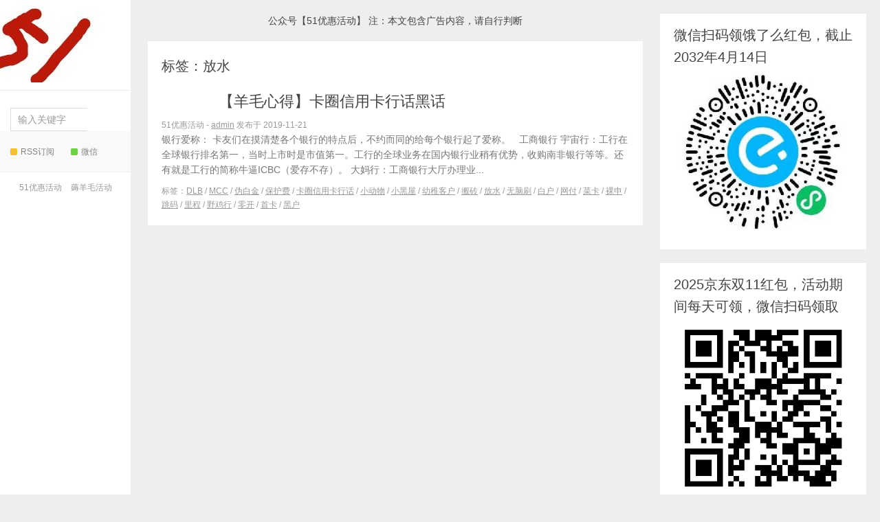

--- FILE ---
content_type: text/html; charset=UTF-8
request_url: http://www.51yhhd.com/tag/%E6%94%BE%E6%B0%B4
body_size: 6687
content:
<!DOCTYPE HTML>
<html>
<head>
<meta charset="UTF-8">
<meta http-equiv="X-UA-Compatible" content="IE=11,IE=10,IE=9,IE=8">
<meta name="viewport" content="width=device-width, initial-scale=1.0, user-scalable=0, minimum-scale=1.0, maximum-scale=1.0">
<meta http-equiv="Cache-Control" content="no-transform">
<meta http-equiv="Cache-Control" content="no-siteapp">
<title>放水-51优惠活动</title>
<meta name='robots' content='max-image-preview:large' />
<link rel="alternate" type="application/rss+xml" title="51优惠活动 &raquo; 放水标签Feed" href="http://www.51yhhd.com/tag/%e6%94%be%e6%b0%b4/feed" />
<link rel='stylesheet' id='wp-block-library-css' href='http://www.51yhhd.com/wp-includes/css/dist/block-library/style.min.css?ver=6.2.8' type='text/css' media='all' />
<link rel='stylesheet' id='classic-theme-styles-css' href='http://www.51yhhd.com/wp-includes/css/classic-themes.min.css?ver=6.2.8' type='text/css' media='all' />
<style id='global-styles-inline-css' type='text/css'>
body{--wp--preset--color--black: #000000;--wp--preset--color--cyan-bluish-gray: #abb8c3;--wp--preset--color--white: #ffffff;--wp--preset--color--pale-pink: #f78da7;--wp--preset--color--vivid-red: #cf2e2e;--wp--preset--color--luminous-vivid-orange: #ff6900;--wp--preset--color--luminous-vivid-amber: #fcb900;--wp--preset--color--light-green-cyan: #7bdcb5;--wp--preset--color--vivid-green-cyan: #00d084;--wp--preset--color--pale-cyan-blue: #8ed1fc;--wp--preset--color--vivid-cyan-blue: #0693e3;--wp--preset--color--vivid-purple: #9b51e0;--wp--preset--gradient--vivid-cyan-blue-to-vivid-purple: linear-gradient(135deg,rgba(6,147,227,1) 0%,rgb(155,81,224) 100%);--wp--preset--gradient--light-green-cyan-to-vivid-green-cyan: linear-gradient(135deg,rgb(122,220,180) 0%,rgb(0,208,130) 100%);--wp--preset--gradient--luminous-vivid-amber-to-luminous-vivid-orange: linear-gradient(135deg,rgba(252,185,0,1) 0%,rgba(255,105,0,1) 100%);--wp--preset--gradient--luminous-vivid-orange-to-vivid-red: linear-gradient(135deg,rgba(255,105,0,1) 0%,rgb(207,46,46) 100%);--wp--preset--gradient--very-light-gray-to-cyan-bluish-gray: linear-gradient(135deg,rgb(238,238,238) 0%,rgb(169,184,195) 100%);--wp--preset--gradient--cool-to-warm-spectrum: linear-gradient(135deg,rgb(74,234,220) 0%,rgb(151,120,209) 20%,rgb(207,42,186) 40%,rgb(238,44,130) 60%,rgb(251,105,98) 80%,rgb(254,248,76) 100%);--wp--preset--gradient--blush-light-purple: linear-gradient(135deg,rgb(255,206,236) 0%,rgb(152,150,240) 100%);--wp--preset--gradient--blush-bordeaux: linear-gradient(135deg,rgb(254,205,165) 0%,rgb(254,45,45) 50%,rgb(107,0,62) 100%);--wp--preset--gradient--luminous-dusk: linear-gradient(135deg,rgb(255,203,112) 0%,rgb(199,81,192) 50%,rgb(65,88,208) 100%);--wp--preset--gradient--pale-ocean: linear-gradient(135deg,rgb(255,245,203) 0%,rgb(182,227,212) 50%,rgb(51,167,181) 100%);--wp--preset--gradient--electric-grass: linear-gradient(135deg,rgb(202,248,128) 0%,rgb(113,206,126) 100%);--wp--preset--gradient--midnight: linear-gradient(135deg,rgb(2,3,129) 0%,rgb(40,116,252) 100%);--wp--preset--duotone--dark-grayscale: url('#wp-duotone-dark-grayscale');--wp--preset--duotone--grayscale: url('#wp-duotone-grayscale');--wp--preset--duotone--purple-yellow: url('#wp-duotone-purple-yellow');--wp--preset--duotone--blue-red: url('#wp-duotone-blue-red');--wp--preset--duotone--midnight: url('#wp-duotone-midnight');--wp--preset--duotone--magenta-yellow: url('#wp-duotone-magenta-yellow');--wp--preset--duotone--purple-green: url('#wp-duotone-purple-green');--wp--preset--duotone--blue-orange: url('#wp-duotone-blue-orange');--wp--preset--font-size--small: 13px;--wp--preset--font-size--medium: 20px;--wp--preset--font-size--large: 36px;--wp--preset--font-size--x-large: 42px;--wp--preset--spacing--20: 0.44rem;--wp--preset--spacing--30: 0.67rem;--wp--preset--spacing--40: 1rem;--wp--preset--spacing--50: 1.5rem;--wp--preset--spacing--60: 2.25rem;--wp--preset--spacing--70: 3.38rem;--wp--preset--spacing--80: 5.06rem;--wp--preset--shadow--natural: 6px 6px 9px rgba(0, 0, 0, 0.2);--wp--preset--shadow--deep: 12px 12px 50px rgba(0, 0, 0, 0.4);--wp--preset--shadow--sharp: 6px 6px 0px rgba(0, 0, 0, 0.2);--wp--preset--shadow--outlined: 6px 6px 0px -3px rgba(255, 255, 255, 1), 6px 6px rgba(0, 0, 0, 1);--wp--preset--shadow--crisp: 6px 6px 0px rgba(0, 0, 0, 1);}:where(.is-layout-flex){gap: 0.5em;}body .is-layout-flow > .alignleft{float: left;margin-inline-start: 0;margin-inline-end: 2em;}body .is-layout-flow > .alignright{float: right;margin-inline-start: 2em;margin-inline-end: 0;}body .is-layout-flow > .aligncenter{margin-left: auto !important;margin-right: auto !important;}body .is-layout-constrained > .alignleft{float: left;margin-inline-start: 0;margin-inline-end: 2em;}body .is-layout-constrained > .alignright{float: right;margin-inline-start: 2em;margin-inline-end: 0;}body .is-layout-constrained > .aligncenter{margin-left: auto !important;margin-right: auto !important;}body .is-layout-constrained > :where(:not(.alignleft):not(.alignright):not(.alignfull)){max-width: var(--wp--style--global--content-size);margin-left: auto !important;margin-right: auto !important;}body .is-layout-constrained > .alignwide{max-width: var(--wp--style--global--wide-size);}body .is-layout-flex{display: flex;}body .is-layout-flex{flex-wrap: wrap;align-items: center;}body .is-layout-flex > *{margin: 0;}:where(.wp-block-columns.is-layout-flex){gap: 2em;}.has-black-color{color: var(--wp--preset--color--black) !important;}.has-cyan-bluish-gray-color{color: var(--wp--preset--color--cyan-bluish-gray) !important;}.has-white-color{color: var(--wp--preset--color--white) !important;}.has-pale-pink-color{color: var(--wp--preset--color--pale-pink) !important;}.has-vivid-red-color{color: var(--wp--preset--color--vivid-red) !important;}.has-luminous-vivid-orange-color{color: var(--wp--preset--color--luminous-vivid-orange) !important;}.has-luminous-vivid-amber-color{color: var(--wp--preset--color--luminous-vivid-amber) !important;}.has-light-green-cyan-color{color: var(--wp--preset--color--light-green-cyan) !important;}.has-vivid-green-cyan-color{color: var(--wp--preset--color--vivid-green-cyan) !important;}.has-pale-cyan-blue-color{color: var(--wp--preset--color--pale-cyan-blue) !important;}.has-vivid-cyan-blue-color{color: var(--wp--preset--color--vivid-cyan-blue) !important;}.has-vivid-purple-color{color: var(--wp--preset--color--vivid-purple) !important;}.has-black-background-color{background-color: var(--wp--preset--color--black) !important;}.has-cyan-bluish-gray-background-color{background-color: var(--wp--preset--color--cyan-bluish-gray) !important;}.has-white-background-color{background-color: var(--wp--preset--color--white) !important;}.has-pale-pink-background-color{background-color: var(--wp--preset--color--pale-pink) !important;}.has-vivid-red-background-color{background-color: var(--wp--preset--color--vivid-red) !important;}.has-luminous-vivid-orange-background-color{background-color: var(--wp--preset--color--luminous-vivid-orange) !important;}.has-luminous-vivid-amber-background-color{background-color: var(--wp--preset--color--luminous-vivid-amber) !important;}.has-light-green-cyan-background-color{background-color: var(--wp--preset--color--light-green-cyan) !important;}.has-vivid-green-cyan-background-color{background-color: var(--wp--preset--color--vivid-green-cyan) !important;}.has-pale-cyan-blue-background-color{background-color: var(--wp--preset--color--pale-cyan-blue) !important;}.has-vivid-cyan-blue-background-color{background-color: var(--wp--preset--color--vivid-cyan-blue) !important;}.has-vivid-purple-background-color{background-color: var(--wp--preset--color--vivid-purple) !important;}.has-black-border-color{border-color: var(--wp--preset--color--black) !important;}.has-cyan-bluish-gray-border-color{border-color: var(--wp--preset--color--cyan-bluish-gray) !important;}.has-white-border-color{border-color: var(--wp--preset--color--white) !important;}.has-pale-pink-border-color{border-color: var(--wp--preset--color--pale-pink) !important;}.has-vivid-red-border-color{border-color: var(--wp--preset--color--vivid-red) !important;}.has-luminous-vivid-orange-border-color{border-color: var(--wp--preset--color--luminous-vivid-orange) !important;}.has-luminous-vivid-amber-border-color{border-color: var(--wp--preset--color--luminous-vivid-amber) !important;}.has-light-green-cyan-border-color{border-color: var(--wp--preset--color--light-green-cyan) !important;}.has-vivid-green-cyan-border-color{border-color: var(--wp--preset--color--vivid-green-cyan) !important;}.has-pale-cyan-blue-border-color{border-color: var(--wp--preset--color--pale-cyan-blue) !important;}.has-vivid-cyan-blue-border-color{border-color: var(--wp--preset--color--vivid-cyan-blue) !important;}.has-vivid-purple-border-color{border-color: var(--wp--preset--color--vivid-purple) !important;}.has-vivid-cyan-blue-to-vivid-purple-gradient-background{background: var(--wp--preset--gradient--vivid-cyan-blue-to-vivid-purple) !important;}.has-light-green-cyan-to-vivid-green-cyan-gradient-background{background: var(--wp--preset--gradient--light-green-cyan-to-vivid-green-cyan) !important;}.has-luminous-vivid-amber-to-luminous-vivid-orange-gradient-background{background: var(--wp--preset--gradient--luminous-vivid-amber-to-luminous-vivid-orange) !important;}.has-luminous-vivid-orange-to-vivid-red-gradient-background{background: var(--wp--preset--gradient--luminous-vivid-orange-to-vivid-red) !important;}.has-very-light-gray-to-cyan-bluish-gray-gradient-background{background: var(--wp--preset--gradient--very-light-gray-to-cyan-bluish-gray) !important;}.has-cool-to-warm-spectrum-gradient-background{background: var(--wp--preset--gradient--cool-to-warm-spectrum) !important;}.has-blush-light-purple-gradient-background{background: var(--wp--preset--gradient--blush-light-purple) !important;}.has-blush-bordeaux-gradient-background{background: var(--wp--preset--gradient--blush-bordeaux) !important;}.has-luminous-dusk-gradient-background{background: var(--wp--preset--gradient--luminous-dusk) !important;}.has-pale-ocean-gradient-background{background: var(--wp--preset--gradient--pale-ocean) !important;}.has-electric-grass-gradient-background{background: var(--wp--preset--gradient--electric-grass) !important;}.has-midnight-gradient-background{background: var(--wp--preset--gradient--midnight) !important;}.has-small-font-size{font-size: var(--wp--preset--font-size--small) !important;}.has-medium-font-size{font-size: var(--wp--preset--font-size--medium) !important;}.has-large-font-size{font-size: var(--wp--preset--font-size--large) !important;}.has-x-large-font-size{font-size: var(--wp--preset--font-size--x-large) !important;}
.wp-block-navigation a:where(:not(.wp-element-button)){color: inherit;}
:where(.wp-block-columns.is-layout-flex){gap: 2em;}
.wp-block-pullquote{font-size: 1.5em;line-height: 1.6;}
</style>
<link rel='stylesheet' id='main-css' href='http://www.51yhhd.com/wp-content/themes/xiu%20V6.0/style.css?ver=6.0' type='text/css' media='all' />
<link rel="https://api.w.org/" href="http://www.51yhhd.com/wp-json/" /><link rel="alternate" type="application/json" href="http://www.51yhhd.com/wp-json/wp/v2/tags/475" /><link rel="EditURI" type="application/rsd+xml" title="RSD" href="http://www.51yhhd.com/xmlrpc.php?rsd" />
<link rel="wlwmanifest" type="application/wlwmanifest+xml" href="http://www.51yhhd.com/wp-includes/wlwmanifest.xml" />
<style>a:hover, a:focus,.post-like.actived,.excerpt h2 a:hover,.user-welcome strong,.article-title a:hover,#comments b,.text-muted a:hover,.relates a:hover,.archives .item:hover h3,.linkcat h2,.sticky a:hover,.article-content a:hover,.nav li.current-menu-item > a, .nav li.current-menu-parent > a, .nav li.current_page_item > a, .nav li.current-posa,.article-meta a:hover,.excerpt h2 a span,.article-title a span,.most-comment-posts li > a span,.widget_postlist .items-01 .text span{color:#ffffff;}.logo a,.article-tags a,.search-form .btn,#bdcs .bdcs-search-form-submit,.widget_tags_inner a:hover:hover,.focusmo a:hover h4,.tagslist .tagname:hover,.pagination ul > li.next-page > a{background-color:#ffffff;}.label-important,.badge-important{background-color:#ffffff;}.label-important .label-arrow,.badge-important .label-arrow{border-left-color:#ffffff;}.title strong{border-bottom-color:#ffffff;}#submit{background: #ffffff;border-right: 2px solid #ffffff;border-bottom: 2px solid #ffffff;}@media (max-width:720px){.ui-navtop .logo, .logo{background-color:#ffffff;}.nav li.current-menu-item > a, .nav li.current-menu-parent > a, .nav li.current_page_item > a, .nav li.current-post-ancestor > a{border-bottom-color:#ffffff;}}</style>
<meta name="keywords" content="放水">
<meta name="description" content="51优惠活动'放水'">
<link rel="icon" href="http://www.51yhhd.com/wp-content/uploads/2019/08/cropped-未命名_meitu_3-1-32x32.jpg" sizes="32x32" />
<link rel="icon" href="http://www.51yhhd.com/wp-content/uploads/2019/08/cropped-未命名_meitu_3-1-192x192.jpg" sizes="192x192" />
<link rel="apple-touch-icon" href="http://www.51yhhd.com/wp-content/uploads/2019/08/cropped-未命名_meitu_3-1-180x180.jpg" />
<meta name="msapplication-TileImage" content="http://www.51yhhd.com/wp-content/uploads/2019/08/cropped-未命名_meitu_3-1-270x270.jpg" />
<link rel="shortcut icon" href="http://www.51yhhd.com/favicon.ico">
<!--[if lt IE 9]><script src="http://www.51yhhd.com/wp-content/themes/xiu%20V6.0/js/html5.js"></script><![endif]-->
</head>
<body class="archive tag tag-475 m-home-most uimo ui-c3">
<section class="container">
<header class="header">
	<div class="logo"><a href="http://www.51yhhd.com" title="51优惠活动-薅羊毛活动"><img src="http://www.51yhhd.com/wp-content/uploads/2019/08/51优惠活动网站图标190120-150x120.jpg" alt="51优惠活动">51优惠活动</a></div>	<ul class="nav"><li class="navmore"></li><div class="menu"></div>
</ul>	<form method="get" class="search-form" action="http://www.51yhhd.com/" ><input class="form-control" name="s" type="text" placeholder="输入关键字" value=""><input class="btn" type="submit" value="搜索"></form>	<span class="glyphicon glyphicon-search m-search"></span>	<div class="feeds">
					<a class="feed feed-rss" rel="external nofollow" href="http://120.27.142.85/feed/" target="_blank"><i></i>RSS订阅</a>
					<a class="feed feed-weixin" rel="external nofollow" href="javascript:;" title="关注”微信公众号：51优惠活动“" data-content="<img src='http://www.51yhhd.com/wp-content/uploads/2019/08/51优惠活动新图标-1.jpg'>"><i></i>微信</a>
			</div>
	<div class="slinks">
		<a  href ="http://www.51yhhd.com">51优惠活动 </a>
<a  href ="http://www.51yhhd.com/hymhd">薅羊毛活动</a>


	</div>

	</header>
<div class="content-wrap">
	<div class="content">
		<div class="ssr ssr-content">公众号【51优惠活动】
注：本文包含广告内容，请自行判断
</div>		<h1 class="title"><strong>标签：放水</strong></h1><article class="excerpt"><header><a class="cat label label-important" href="http://www.51yhhd.com/hymhd">薅羊毛活动<i class="label-arrow"></i></a> <h2><a target="_blank" href="http://www.51yhhd.com/2436.html" title="【羊毛心得】卡圈信用卡行话黑话-51优惠活动">【羊毛心得】卡圈信用卡行话黑话</a></h2></header><p class="text-muted time">51优惠活动 - <a href="http://www.51yhhd.com/author/admin">admin</a> 发布于 2019-11-21</p><p class="note">银行爱称： 卡友们在摸清楚各个银行的特点后，不约而同的给每个银行起了爱称。 &nbsp; 工商银行 宇宙行：工行在全球银行排名第一，当时上市时是市值第一。工行的全球业务在国内银行业稍有优势，收购南非银行等等。还有就是工行的简称牛逼ICBC（爱存不存）。 大妈行：工商银行大厅办理业...</p><p class="text-muted views"><span class="post-tags">标签：<a href="http://www.51yhhd.com/tag/dlb" rel="tag">DLB</a> / <a href="http://www.51yhhd.com/tag/mcc" rel="tag">MCC</a> / <a href="http://www.51yhhd.com/tag/%e4%bc%aa%e7%99%bd%e9%87%91" rel="tag">伪白金</a> / <a href="http://www.51yhhd.com/tag/%e4%bf%9d%e6%8a%a4%e8%b4%b9" rel="tag">保护费</a> / <a href="http://www.51yhhd.com/tag/%e5%8d%a1%e5%9c%88%e4%bf%a1%e7%94%a8%e5%8d%a1%e8%a1%8c%e8%af%9d" rel="tag">卡圈信用卡行话</a> / <a href="http://www.51yhhd.com/tag/%e5%b0%8f%e5%8a%a8%e7%89%a9" rel="tag">小动物</a> / <a href="http://www.51yhhd.com/tag/%e5%b0%8f%e9%bb%91%e5%b1%8b" rel="tag">小黑屋</a> / <a href="http://www.51yhhd.com/tag/%e5%b9%bc%e7%a8%9a%e5%ae%a2%e6%88%b7" rel="tag">幼稚客户</a> / <a href="http://www.51yhhd.com/tag/%e6%90%ac%e7%a0%96" rel="tag">搬砖</a> / <a href="http://www.51yhhd.com/tag/%e6%94%be%e6%b0%b4" rel="tag">放水</a> / <a href="http://www.51yhhd.com/tag/%e6%97%a0%e8%84%91%e5%88%b7" rel="tag">无脑刷</a> / <a href="http://www.51yhhd.com/tag/%e7%99%bd%e6%88%b7" rel="tag">白户</a> / <a href="http://www.51yhhd.com/tag/%e7%bd%91%e4%bb%98" rel="tag">网付</a> / <a href="http://www.51yhhd.com/tag/%e8%8f%9c%e5%8d%a1" rel="tag">菜卡</a> / <a href="http://www.51yhhd.com/tag/%e8%a3%b8%e7%94%b3" rel="tag">裸申</a> / <a href="http://www.51yhhd.com/tag/%e8%b7%b3%e7%a0%81" rel="tag">跳码</a> / <a href="http://www.51yhhd.com/tag/%e9%87%8c%e7%a8%8b" rel="tag">里程</a> / <a href="http://www.51yhhd.com/tag/%e9%87%8e%e9%b8%a1%e8%a1%8c" rel="tag">野鸡行</a> / <a href="http://www.51yhhd.com/tag/%e9%9b%b6%e5%bc%80" rel="tag">零开</a> / <a href="http://www.51yhhd.com/tag/%e9%a6%96%e5%8d%a1" rel="tag">首卡</a> / <a href="http://www.51yhhd.com/tag/%e9%bb%91%e6%88%b7" rel="tag">黑户</a></span></p></article>	</div>
</div>
<div class="sidebar">	
<div class="widget widget_media_image"><h3 class="title"><strong>微信扫码领饿了么红包，截止2032年4月14日</strong></h3><img width="357" height="339" src="http://www.51yhhd.com/wp-content/uploads/2025/05/饿了么红包截止2032年4月14日.jpg" class="image wp-image-13788  attachment-full size-full" alt="" decoding="async" loading="lazy" style="max-width: 100%; height: auto;" title="团购神器，微信扫码注册" srcset="http://www.51yhhd.com/wp-content/uploads/2025/05/饿了么红包截止2032年4月14日.jpg 357w, http://www.51yhhd.com/wp-content/uploads/2025/05/饿了么红包截止2032年4月14日-300x285.jpg 300w" sizes="(max-width: 357px) 100vw, 357px" /></div><div class="widget widget_media_image"><h3 class="title"><strong>2025京东双11红包，活动期间每天可领，微信扫码领取</strong></h3><img width="400" height="400" src="http://www.51yhhd.com/wp-content/uploads/2025/10/京东2025双11红包入口20251009.png" class="image wp-image-13859  attachment-full size-full" alt="" decoding="async" loading="lazy" style="max-width: 100%; height: auto;" title="支付宝扫一扫，每天领红包" srcset="http://www.51yhhd.com/wp-content/uploads/2025/10/京东2025双11红包入口20251009.png 400w, http://www.51yhhd.com/wp-content/uploads/2025/10/京东2025双11红包入口20251009-300x300.png 300w, http://www.51yhhd.com/wp-content/uploads/2025/10/京东2025双11红包入口20251009-150x150.png 150w" sizes="(max-width: 400px) 100vw, 400px" /></div><div class="widget widget_block">
<div class="wp-block-columns is-layout-flex wp-container-4">
<div class="wp-block-column is-layout-flow" style="flex-basis:100%">
<h2 class="wp-block-heading">公众号51优惠活动</h2>



<figure class="wp-block-gallery has-nested-images columns-default is-cropped wp-block-gallery-1 is-layout-flex">
<figure class="wp-block-image size-full"><img decoding="async" loading="lazy" width="400" height="400" src="http://www.51yhhd.com/wp-content/uploads/2024/09/51优惠活动公众号黑色二维码.png" alt="" class="wp-image-13266" srcset="http://www.51yhhd.com/wp-content/uploads/2024/09/51优惠活动公众号黑色二维码.png 400w, http://www.51yhhd.com/wp-content/uploads/2024/09/51优惠活动公众号黑色二维码-300x300.png 300w, http://www.51yhhd.com/wp-content/uploads/2024/09/51优惠活动公众号黑色二维码-150x150.png 150w" sizes="(max-width: 400px) 100vw, 400px" /></figure>
</figure>
</div>
</div>
</div>
		<div class="widget widget_recent_entries">
		<h3 class="title"><strong>近期文章</strong></h3>
		<ul>
											<li>
					<a href="http://www.51yhhd.com/14065.html">盒马马年红包活动速度参加，白捡的羊毛，记得带上家里人！</a>
									</li>
											<li>
					<a href="http://www.51yhhd.com/14059.html">京东两个跨年红包活动，分10亿红包和抢2026红包，别忘了参加！</a>
									</li>
											<li>
					<a href="http://www.51yhhd.com/14054.html">电费大羊毛60多到手！快去报名参加！</a>
									</li>
											<li>
					<a href="http://www.51yhhd.com/14046.html">冲！盒马马年财运加码588元红包！完成任务可兑换红包！</a>
									</li>
											<li>
					<a href="http://www.51yhhd.com/14041.html">2025年末招行薅了一个露营车，建议可以考虑抢拍露营车！原因如下。。。</a>
									</li>
					</ul>

		</div><div class="widget widget_archive"><h3 class="title"><strong>归档</strong></h3>
			<ul>
					<li><a href='http://www.51yhhd.com/date/2025/12'>2025年12月</a></li>
	<li><a href='http://www.51yhhd.com/date/2025/11'>2025年11月</a></li>
	<li><a href='http://www.51yhhd.com/date/2025/10'>2025年10月</a></li>
	<li><a href='http://www.51yhhd.com/date/2025/09'>2025年9月</a></li>
	<li><a href='http://www.51yhhd.com/date/2025/05'>2025年5月</a></li>
	<li><a href='http://www.51yhhd.com/date/2025/01'>2025年1月</a></li>
	<li><a href='http://www.51yhhd.com/date/2024/12'>2024年12月</a></li>
	<li><a href='http://www.51yhhd.com/date/2024/11'>2024年11月</a></li>
	<li><a href='http://www.51yhhd.com/date/2024/10'>2024年10月</a></li>
	<li><a href='http://www.51yhhd.com/date/2024/09'>2024年9月</a></li>
	<li><a href='http://www.51yhhd.com/date/2024/08'>2024年8月</a></li>
	<li><a href='http://www.51yhhd.com/date/2024/07'>2024年7月</a></li>
	<li><a href='http://www.51yhhd.com/date/2024/06'>2024年6月</a></li>
	<li><a href='http://www.51yhhd.com/date/2024/05'>2024年5月</a></li>
	<li><a href='http://www.51yhhd.com/date/2024/04'>2024年4月</a></li>
	<li><a href='http://www.51yhhd.com/date/2024/03'>2024年3月</a></li>
	<li><a href='http://www.51yhhd.com/date/2024/02'>2024年2月</a></li>
	<li><a href='http://www.51yhhd.com/date/2024/01'>2024年1月</a></li>
	<li><a href='http://www.51yhhd.com/date/2023/12'>2023年12月</a></li>
	<li><a href='http://www.51yhhd.com/date/2023/11'>2023年11月</a></li>
	<li><a href='http://www.51yhhd.com/date/2023/10'>2023年10月</a></li>
	<li><a href='http://www.51yhhd.com/date/2023/09'>2023年9月</a></li>
	<li><a href='http://www.51yhhd.com/date/2023/08'>2023年8月</a></li>
	<li><a href='http://www.51yhhd.com/date/2023/07'>2023年7月</a></li>
	<li><a href='http://www.51yhhd.com/date/2023/06'>2023年6月</a></li>
	<li><a href='http://www.51yhhd.com/date/2023/05'>2023年5月</a></li>
	<li><a href='http://www.51yhhd.com/date/2023/03'>2023年3月</a></li>
	<li><a href='http://www.51yhhd.com/date/2022/12'>2022年12月</a></li>
	<li><a href='http://www.51yhhd.com/date/2022/11'>2022年11月</a></li>
	<li><a href='http://www.51yhhd.com/date/2022/10'>2022年10月</a></li>
	<li><a href='http://www.51yhhd.com/date/2022/09'>2022年9月</a></li>
	<li><a href='http://www.51yhhd.com/date/2022/07'>2022年7月</a></li>
	<li><a href='http://www.51yhhd.com/date/2022/06'>2022年6月</a></li>
	<li><a href='http://www.51yhhd.com/date/2022/05'>2022年5月</a></li>
	<li><a href='http://www.51yhhd.com/date/2022/04'>2022年4月</a></li>
	<li><a href='http://www.51yhhd.com/date/2022/03'>2022年3月</a></li>
	<li><a href='http://www.51yhhd.com/date/2022/02'>2022年2月</a></li>
	<li><a href='http://www.51yhhd.com/date/2022/01'>2022年1月</a></li>
	<li><a href='http://www.51yhhd.com/date/2021/12'>2021年12月</a></li>
	<li><a href='http://www.51yhhd.com/date/2021/11'>2021年11月</a></li>
	<li><a href='http://www.51yhhd.com/date/2021/10'>2021年10月</a></li>
	<li><a href='http://www.51yhhd.com/date/2021/09'>2021年9月</a></li>
	<li><a href='http://www.51yhhd.com/date/2021/08'>2021年8月</a></li>
	<li><a href='http://www.51yhhd.com/date/2021/07'>2021年7月</a></li>
	<li><a href='http://www.51yhhd.com/date/2021/06'>2021年6月</a></li>
	<li><a href='http://www.51yhhd.com/date/2021/05'>2021年5月</a></li>
	<li><a href='http://www.51yhhd.com/date/2021/04'>2021年4月</a></li>
	<li><a href='http://www.51yhhd.com/date/2021/03'>2021年3月</a></li>
	<li><a href='http://www.51yhhd.com/date/2021/02'>2021年2月</a></li>
	<li><a href='http://www.51yhhd.com/date/2021/01'>2021年1月</a></li>
	<li><a href='http://www.51yhhd.com/date/2020/12'>2020年12月</a></li>
	<li><a href='http://www.51yhhd.com/date/2020/11'>2020年11月</a></li>
	<li><a href='http://www.51yhhd.com/date/2020/10'>2020年10月</a></li>
	<li><a href='http://www.51yhhd.com/date/2020/09'>2020年9月</a></li>
	<li><a href='http://www.51yhhd.com/date/2020/08'>2020年8月</a></li>
	<li><a href='http://www.51yhhd.com/date/2020/07'>2020年7月</a></li>
	<li><a href='http://www.51yhhd.com/date/2020/06'>2020年6月</a></li>
	<li><a href='http://www.51yhhd.com/date/2020/05'>2020年5月</a></li>
	<li><a href='http://www.51yhhd.com/date/2020/04'>2020年4月</a></li>
	<li><a href='http://www.51yhhd.com/date/2020/03'>2020年3月</a></li>
	<li><a href='http://www.51yhhd.com/date/2020/02'>2020年2月</a></li>
	<li><a href='http://www.51yhhd.com/date/2020/01'>2020年1月</a></li>
	<li><a href='http://www.51yhhd.com/date/2019/12'>2019年12月</a></li>
	<li><a href='http://www.51yhhd.com/date/2019/11'>2019年11月</a></li>
	<li><a href='http://www.51yhhd.com/date/2019/10'>2019年10月</a></li>
	<li><a href='http://www.51yhhd.com/date/2019/09'>2019年9月</a></li>
	<li><a href='http://www.51yhhd.com/date/2019/08'>2019年8月</a></li>
			</ul>

			</div><div class="widget widget_categories"><h3 class="title"><strong>分类</strong></h3>
			<ul>
					<li class="cat-item cat-item-1"><a href="http://www.51yhhd.com/uncategorized">未分类</a>
</li>
	<li class="cat-item cat-item-78"><a href="http://www.51yhhd.com/hymhd">薅羊毛活动</a>
</li>
			</ul>

			</div><div class="widget widget_meta"><h3 class="title"><strong>其他操作</strong></h3>
		<ul>
						<li><a href="http://www.51yhhd.com/wp-login.php">登录</a></li>
			<li><a href="http://www.51yhhd.com/feed">条目feed</a></li>
			<li><a href="http://www.51yhhd.com/comments/feed">评论feed</a></li>

			<li><a href="https://cn.wordpress.org/">WordPress.org</a></li>
		</ul>

		</div></div>﻿<footer class="footer">
	    &copy; 2026 <a href="http://www.51yhhd.com">51优惠活动</a> 
        &nbsp; <a href="https://beian.miit.gov.cn">浙ICP备19027753号-1
</a>     <a href="https://beian.miit.gov.cn">浙ICP备19027753号</a>    <script>
var _hmt = _hmt || [];
(function() {
  var hm = document.createElement("script");
  hm.src = "https://hm.baidu.com/hm.js?03515b1d88f7fdade6a8872ca252c8a4";
  var s = document.getElementsByTagName("script")[0]; 
  s.parentNode.insertBefore(hm, s);
})();
</script></footer>
</section>


<script>
window.jui = {
	uri: 'http://www.51yhhd.com/wp-content/themes/xiu%20V6.0',
	roll: '1 2',
	ajaxpager: '0'
}
</script>
<style id='core-block-supports-inline-css' type='text/css'>
.wp-block-gallery.wp-block-gallery-1{--wp--style--unstable-gallery-gap:var( --wp--style--gallery-gap-default, var( --gallery-block--gutter-size, var( --wp--style--block-gap, 0.5em ) ) );gap:var( --wp--style--gallery-gap-default, var( --gallery-block--gutter-size, var( --wp--style--block-gap, 0.5em ) ) );}.wp-container-4.wp-container-4{flex-wrap:nowrap;}
</style>
<script type='text/javascript' src='http://www.51yhhd.com/wp-content/themes/xiu%20V6.0/js/jquery.js?ver=6.0' id='jquery-js'></script>
<script type='text/javascript' src='http://www.51yhhd.com/wp-content/themes/xiu%20V6.0/js/bootstrap.js?ver=6.0' id='_bootstrap-js'></script>
<script type='text/javascript' src='http://www.51yhhd.com/wp-content/themes/xiu%20V6.0/js/custom.js?ver=6.0' id='_custom-js'></script>
<script>
var _hmt = _hmt || [];
(function() {
  var hm = document.createElement("script");
  hm.src = "https://hm.baidu.com/hm.js?03515b1d88f7fdade6a8872ca252c8a4";
  var s = document.getElementsByTagName("script")[0]; 
  s.parentNode.insertBefore(hm, s);
})();
</script>
</body>
</html>